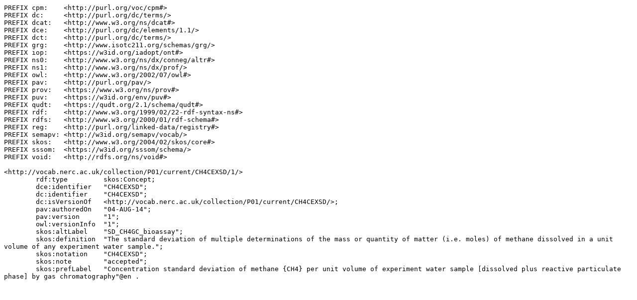

--- FILE ---
content_type: text/turtle
request_url: http://vocab.nerc.ac.uk/collection/P01/current/CH4CEXSD/1/?_profile=nvs&_mediatype=text/turtle
body_size: 1874
content:
PREFIX cpm:    <http://purl.org/voc/cpm#>
PREFIX dc:     <http://purl.org/dc/terms/>
PREFIX dcat:   <http://www.w3.org/ns/dcat#>
PREFIX dce:    <http://purl.org/dc/elements/1.1/>
PREFIX dct:    <http://purl.org/dc/terms/>
PREFIX grg:    <http://www.isotc211.org/schemas/grg/>
PREFIX iop:    <https://w3id.org/iadopt/ont#>
PREFIX ns0:    <http://www.w3.org/ns/dx/conneg/altr#>
PREFIX ns1:    <http://www.w3.org/ns/dx/prof/>
PREFIX owl:    <http://www.w3.org/2002/07/owl#>
PREFIX pav:    <http://purl.org/pav/>
PREFIX prov:   <https://www.w3.org/ns/prov#>
PREFIX puv:    <https://w3id.org/env/puv#>
PREFIX qudt:   <https://qudt.org/2.1/schema/qudt#>
PREFIX rdf:    <http://www.w3.org/1999/02/22-rdf-syntax-ns#>
PREFIX rdfs:   <http://www.w3.org/2000/01/rdf-schema#>
PREFIX reg:    <http://purl.org/linked-data/registry#>
PREFIX semapv: <http://w3id.org/semapv/vocab/>
PREFIX skos:   <http://www.w3.org/2004/02/skos/core#>
PREFIX sssom:  <https://w3id.org/sssom/schema/>
PREFIX void:   <http://rdfs.org/ns/void#>

<http://vocab.nerc.ac.uk/collection/P01/current/CH4CEXSD/1/>
        rdf:type         skos:Concept;
        dce:identifier   "CH4CEXSD";
        dc:identifier    "CH4CEXSD";
        dc:isVersionOf   <http://vocab.nerc.ac.uk/collection/P01/current/CH4CEXSD/>;
        pav:authoredOn   "04-AUG-14";
        pav:version      "1";
        owl:versionInfo  "1";
        skos:altLabel    "SD_CH4GC_bioassay";
        skos:definition  "The standard deviation of multiple determinations of the mass or quantity of matter (i.e. moles) of methane dissolved in a unit volume of any experiment water sample.";
        skos:notation    "CH4CEXSD";
        skos:note        "accepted";
        skos:prefLabel   "Concentration standard deviation of methane {CH4} per unit volume of experiment water sample [dissolved plus reactive particulate phase] by gas chromatography"@en .
